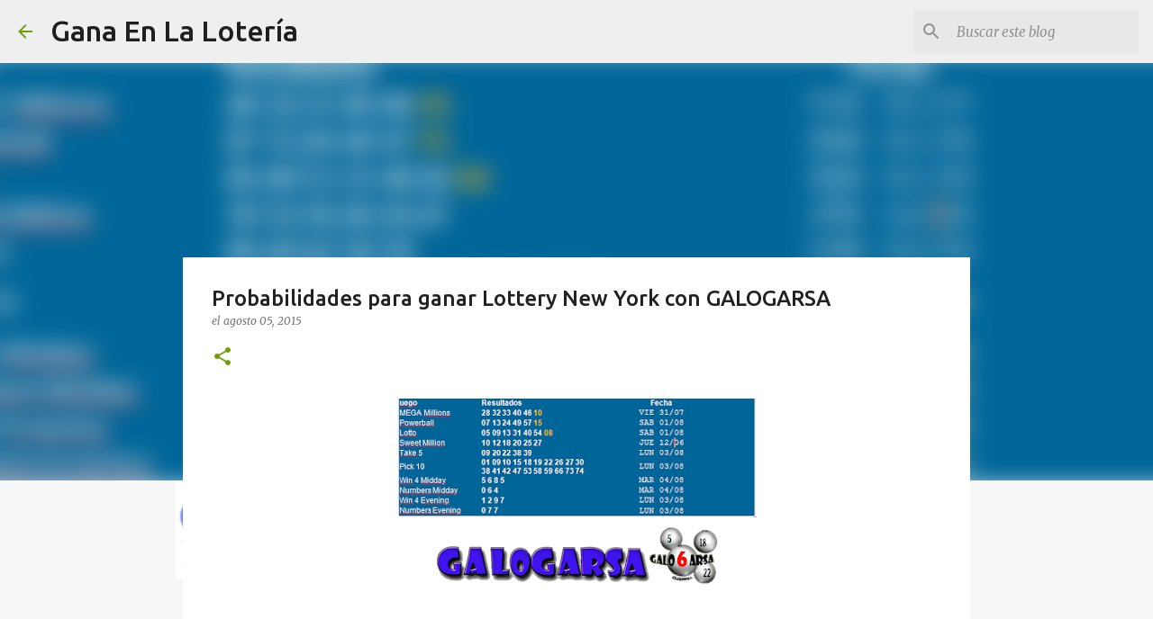

--- FILE ---
content_type: text/html; charset=utf-8
request_url: https://www.google.com/recaptcha/api2/aframe
body_size: 268
content:
<!DOCTYPE HTML><html><head><meta http-equiv="content-type" content="text/html; charset=UTF-8"></head><body><script nonce="VAB0HX_odAStF031NuVPLg">/** Anti-fraud and anti-abuse applications only. See google.com/recaptcha */ try{var clients={'sodar':'https://pagead2.googlesyndication.com/pagead/sodar?'};window.addEventListener("message",function(a){try{if(a.source===window.parent){var b=JSON.parse(a.data);var c=clients[b['id']];if(c){var d=document.createElement('img');d.src=c+b['params']+'&rc='+(localStorage.getItem("rc::a")?sessionStorage.getItem("rc::b"):"");window.document.body.appendChild(d);sessionStorage.setItem("rc::e",parseInt(sessionStorage.getItem("rc::e")||0)+1);localStorage.setItem("rc::h",'1769254879610');}}}catch(b){}});window.parent.postMessage("_grecaptcha_ready", "*");}catch(b){}</script></body></html>